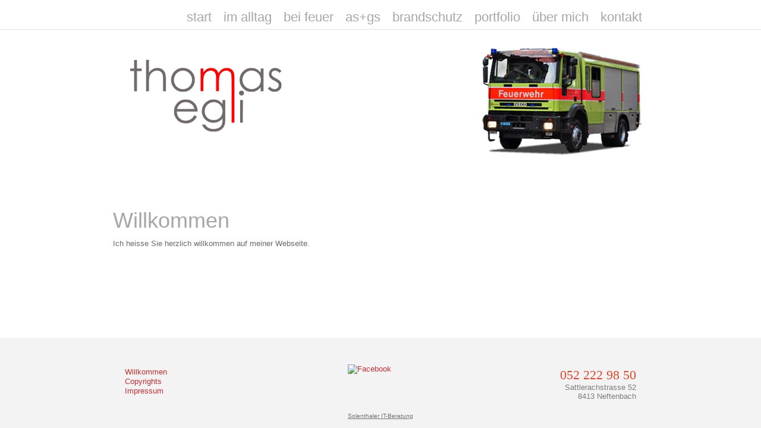

--- FILE ---
content_type: text/html; charset=utf-8
request_url: http://thomas-egli.ch/index.php/willkommen
body_size: 2848
content:
<!DOCTYPE html>
<html dir="ltr" lang="de-de">
<head>
    <base href="http://thomas-egli.ch/index.php/willkommen" />
	<meta http-equiv="content-type" content="text/html; charset=utf-8" />
	<meta name="keywords" content="thomas egli; feuer; prävention; as+gs; arbeitssicherheit; gesundheitsschutz; verhalten bei unwetter; bienen; und; wespen; fernhalten; achtung; mit; spraydosen; Unfall mit verletzten wildtieren; verhalten wenn's brennt; kaminbrand; vorbeugen; sicher grillieren; sattleracherstrasse 52; fire-fighter; feuerwehr; firefighter; neftenbach" />
	<meta name="author" content="Super User" />
	<meta name="description" content="Homepage von Thomas Egli, Neftenbach;
Designed by Solenthaler IT-Beratung" />
	<meta name="generator" content="Joomla! - Open Source Content Management" />
	<title>Willkommen</title>
	<link href="/plugins/system/jcemediabox/css/jcemediabox.min.css?979511e85263de6d59b56526f2cb61d7" rel="stylesheet" type="text/css" />
	<link href="/modules/mod_nice_social_bookmark/css/nsb-opac-inv.css" rel="stylesheet" type="text/css" />
	<script type="application/json" class="joomla-script-options new">{"csrf.token":"22c3388c6ec029a5a376b171e13de44c","system.paths":{"root":"","base":""}}</script>
	<script src="/media/system/js/mootools-core.js?8d8d9609ee96167f0f488c79a7ffc780" type="text/javascript"></script>
	<script src="/media/system/js/core.js?8d8d9609ee96167f0f488c79a7ffc780" type="text/javascript"></script>
	<script src="/media/system/js/mootools-more.js?8d8d9609ee96167f0f488c79a7ffc780" type="text/javascript"></script>
	<script src="/media/jui/js/jquery.min.js?8d8d9609ee96167f0f488c79a7ffc780" type="text/javascript"></script>
	<script src="/media/jui/js/jquery-noconflict.js?8d8d9609ee96167f0f488c79a7ffc780" type="text/javascript"></script>
	<script src="/media/jui/js/jquery-migrate.min.js?8d8d9609ee96167f0f488c79a7ffc780" type="text/javascript"></script>
	<script src="/media/system/js/caption.js?8d8d9609ee96167f0f488c79a7ffc780" type="text/javascript"></script>
	<script src="/plugins/system/jcemediabox/js/jcemediabox.min.js?979511e85263de6d59b56526f2cb61d7" type="text/javascript"></script>
	<script type="text/javascript">
jQuery(function($) {
			 $('.hasTip').each(function() {
				var title = $(this).attr('title');
				if (title) {
					var parts = title.split('::', 2);
					var mtelement = document.id(this);
					mtelement.store('tip:title', parts[0]);
					mtelement.store('tip:text', parts[1]);
				}
			});
			var JTooltips = new Tips($('.hasTip').get(), {"maxTitleChars": 50,"fixed": false});
		});jQuery(window).on('load',  function() {
				new JCaption('img.caption');
			});jQuery(document).ready(function(){WfMediabox.init({"base":"\/","theme":"standard","width":"","height":"","lightbox":0,"shadowbox":0,"icons":1,"overlay":1,"overlay_opacity":0.80000000000000004,"overlay_color":"#000000","transition_speed":500,"close":2,"scrolling":"fixed","labels":{"close":"Close","next":"Next","previous":"Previous","cancel":"Cancel","numbers":"{{numbers}}","numbers_count":"{{current}} of {{total}}","download":"Download"}});});
	</script>

    <link rel="stylesheet" href="/templates/system/css/system.css" />
    <link rel="stylesheet" href="/templates/system/css/general.css" />

    <!-- Created by Artisteer v4.2.0.60623 -->
    
    
    <meta name="viewport" content="initial-scale = 1.0, maximum-scale = 1.0, user-scalable = no, width = device-width" />

    <!--[if lt IE 9]><script src="https://html5shiv.googlecode.com/svn/trunk/html5.js"></script><![endif]-->
    <link rel="stylesheet" href="/templates/thomas_egli_v1/css/template.css" media="screen" type="text/css" />
    <!--[if lte IE 7]><link rel="stylesheet" href="/templates/thomas_egli_v1/css/template.ie7.css" media="screen" /><![endif]-->
    <link rel="stylesheet" href="/templates/thomas_egli_v1/css/template.responsive.css" media="all" type="text/css" />


    <script>if ('undefined' != typeof jQuery) document._artxJQueryBackup = jQuery;</script>
    <script src="/templates/thomas_egli_v1/jquery.js"></script>
    <script>jQuery.noConflict();</script>

    <script src="/templates/thomas_egli_v1/script.js"></script>
    <script src="/templates/thomas_egli_v1/script.responsive.js"></script>
    <script src="/templates/thomas_egli_v1/modules.js"></script>
        <script>if (document._artxJQueryBackup) jQuery = document._artxJQueryBackup;</script>
  <script src='https://www.google.com/recaptcha/api.js'></script>
</head>
<body>

<div id="art-main">
<header class="art-header">
    <div class="art-shapes">
        <div class="art-object2076227992"></div>
<div class="art-object644823147"></div>

            </div>
<nav class="art-nav">
    <div class="art-nav-inner">
    
<ul class="art-hmenu"><li class="item-101"><a href="/index.php">start</a></li><li class="item-105 deeper parent"><a href="/index.php/im-alltag">im alltag</a><ul><li class="item-106"><a href="/index.php/im-alltag/verhalten-bei-unwetter">Verhalten bei Unwetter</a></li><li class="item-109"><a href="/index.php/im-alltag/bienen-und-wespen-fernhalten">Bienen und Wespen fernhalten</a></li><li class="item-111"><a href="/index.php/im-alltag/achtung-mit-spraydosen">Achtung mit Spraydosen</a></li><li class="item-112"><a href="/index.php/im-alltag/unfall-mit-verletzten-wildtieren">Unfall mit verletzten Wildtieren</a></li></ul></li><li class="item-103 deeper parent"><a href="/index.php/verhalten-bei-feuer">bei feuer</a><ul><li class="item-104"><a href="/index.php/verhalten-bei-feuer/verhalten-wenn-s-brennt">Verhalten wenn's brennt</a></li><li class="item-107"><a href="/index.php/verhalten-bei-feuer/feiern-ohne-feuer">Feiern ohne Feuer</a></li><li class="item-108"><a href="/index.php/verhalten-bei-feuer/achtung-beim-feuerwerken">Kaminbrand vorbeugen</a></li><li class="item-110"><a href="/index.php/verhalten-bei-feuer/sicher-grillieren">Sicher Grillieren</a></li></ul></li><li class="item-125"><a href="/index.php/as-gs">as+gs</a></li><li class="item-176"><a href="/index.php/brandschutz">brandschutz</a></li><li class="item-173"><a href="/index.php/portfolio">portfolio</a></li><li class="item-126"><a href="/index.php/ueber-mich">über mich</a></li><li class="item-127"><a href="/index.php/kontakt-1">kontakt</a></li></ul> 
        </div>
    </nav>

                    
</header>
<div class="art-sheet clearfix">
            <div class="art-layout-wrapper">
                <div class="art-content-layout">
                    <div class="art-content-layout-row">
                        <div class="art-layout-cell art-content">
<article class="art-post art-messages"><div class="art-postcontent clearfix"><div id="system-message-container">
	</div>
</div></article><div class="item-page"><article class="art-post"><h2 class="art-postheader">Willkommen</h2><div class="art-postcontent clearfix"><div class="art-article"><p>Ich heisse Sie herzlich willkommen auf meiner Webseite.</p></div></div></article></div>



                        </div>
                    </div>
                </div>
            </div>

 


    </div>
<footer class="art-footer">
  <div class="art-footer-inner">
<div class="art-content-layout">
    <div class="art-content-layout-row">
    <div class="art-layout-cell layout-item-0" style="width: 25%">
      <p style="font: 22px 'Century Gothic'; color: #808080"></p><br /><ul><li><a href="/index.php/willkommen">Willkommen</a></li><li><a href="/index.php/copyrights">Copyrights</a></li><li><a href="/index.php/impressum">Impressum</a></li></ul>
    </div><div class="art-layout-cell layout-item-0" style="width: 9%">
        <p style="font: 22px 'Century Gothic'; color: #808080"></p><br /><ul><li><a href="#"></a></li><li><a href="#"></a></li><li><a href="#"></a></li></ul>
    </div><div class="art-layout-cell layout-item-0" style="width: 17%">
    <!-- begin nostyle -->
<div class="art-nostyle">
<!-- begin nostyle content -->
<div class="nsb_container" align="left"><a id="l1" target="_blank" rel="nofollow" href="http://www.facebook.com/thomas.egli.10"><img title="Facebook" border="0" src="/modules/mod_nice_social_bookmark/icons/facebook_aqu_48.png" alt="Facebook" /></a></div><div style="clear:both;"></div><!-- end nostyle content -->
</div>
<!-- end nostyle -->
</div><div class="art-layout-cell layout-item-0" style="width: 33%">
        <p><br /></p><p style="font: 22px 'Century Gothic'; text-align: right; color: #E1482D;">052 222 98 50</p><p style="text-align:right;">Sattlerachstrasse 52<br />8413 Neftenbach</p>
    </div>
    </div>
</div>

    <p class="art-page-footer">
        <span id="art-footnote-links"><a href="http://www.solenthaler.ch" target="_blank">Solenthaler IT-Beratung</a></span>
    </p>
    </p>
  </div>
</footer>

</div>


</body>
</html>

--- FILE ---
content_type: text/css
request_url: http://thomas-egli.ch/templates/thomas_egli_v1/css/template.css
body_size: 8849
content:
#art-main
{
  background: #FFFFFF;
  margin: 0 auto;
  font-size: 13px;
  font-family: Verdana, Geneva, Arial, Helvetica, Sans-Serif;
  font-weight: normal;
  font-style: normal;
  position: relative;
  width: 100%;
  min-height: 100%;
  left: 0;
  top: 0;
  cursor: default;
  overflow: hidden;
}

table, ul.art-hmenu
{
  font-size: 13px;
  font-family: Verdana, Geneva, Arial, Helvetica, Sans-Serif;
  font-weight: normal;
  font-style: normal;
}

h1, h2, h3, h4, h5, h6, p, a, ul, ol, li
{
  margin: 0;
  padding: 0;
}

.art-button
{
  border: 0;
  border-collapse: separate;
  -webkit-background-origin: border !important;
  -moz-background-origin: border !important;
  background-origin: border-box !important;
  background: #E0E0E0;
  background: -webkit-linear-gradient(top, #F7F7F7 0, #CCCCCC 100%) no-repeat;
  background: -moz-linear-gradient(top, #F7F7F7 0, #CCCCCC 100%) no-repeat;
  background: -o-linear-gradient(top, #F7F7F7 0, #CCCCCC 100%) no-repeat;
  background: -ms-linear-gradient(top, #F7F7F7 0, #CCCCCC 100%) no-repeat;
  background: linear-gradient(to bottom, #F7F7F7 0, #CCCCCC 100%) no-repeat;
  -svg-background: linear-gradient(top, #F7F7F7 0, #CCCCCC 100%) no-repeat;
  -webkit-border-radius: 4px;
  -moz-border-radius: 4px;
  border-radius: 4px;
  -webkit-box-shadow: 0 0 2px 1px rgba(0, 0, 0, 0.2);
  -moz-box-shadow: 0 0 2px 1px rgba(0, 0, 0, 0.2);
  box-shadow: 0 0 2px 1px rgba(0, 0, 0, 0.2);
  border-width: 0;
  padding: 0 20px;
  margin: 0 auto;
  height: 30px;
}

.art-postcontent, .art-postheadericons, .art-postfootericons, .art-blockcontent, ul.art-vmenu a
{
  text-align: left;
}

.art-postcontent, .art-postcontent li, .art-postcontent table, .art-postcontent a, .art-postcontent a:link, .art-postcontent a:visited, .art-postcontent a.visited, .art-postcontent a:hover, .art-postcontent a.hovered
{
  font-family: Verdana, Geneva, Arial, Helvetica, Sans-Serif;
}

.art-postcontent p
{
  margin: 10px 0;
}

.art-postcontent h1, .art-postcontent h1 a, .art-postcontent h1 a:link, .art-postcontent h1 a:visited, .art-postcontent h1 a:hover, .art-postcontent h2, .art-postcontent h2 a, .art-postcontent h2 a:link, .art-postcontent h2 a:visited, .art-postcontent h2 a:hover, .art-postcontent h3, .art-postcontent h3 a, .art-postcontent h3 a:link, .art-postcontent h3 a:visited, .art-postcontent h3 a:hover, .art-postcontent h4, .art-postcontent h4 a, .art-postcontent h4 a:link, .art-postcontent h4 a:visited, .art-postcontent h4 a:hover, .art-postcontent h5, .art-postcontent h5 a, .art-postcontent h5 a:link, .art-postcontent h5 a:visited, .art-postcontent h5 a:hover, .art-postcontent h6, .art-postcontent h6 a, .art-postcontent h6 a:link, .art-postcontent h6 a:visited, .art-postcontent h6 a:hover, .art-blockheader .t, .art-blockheader .t a, .art-blockheader .t a:link, .art-blockheader .t a:visited, .art-blockheader .t a:hover, .art-vmenublockheader .t, .art-vmenublockheader .t a, .art-vmenublockheader .t a:link, .art-vmenublockheader .t a:visited, .art-vmenublockheader .t a:hover, .art-headline, .art-headline a, .art-headline a:link, .art-headline a:visited, .art-headline a:hover, .art-slogan, .art-slogan a, .art-slogan a:link, .art-slogan a:visited, .art-slogan a:hover, .art-postheader, .art-postheader a, .art-postheader a:link, .art-postheader a:visited, .art-postheader a:hover
{
  font-size: 32px;
  font-family: 'Century Gothic', Arial, 'Arial Unicode MS', Helvetica, Sans-Serif;
  font-weight: bold;
  font-style: normal;
  text-decoration: none;
}

.art-postcontent a, .art-postcontent a:link
{
  font-family: Verdana, Geneva, Arial, Helvetica, Sans-Serif;
  text-decoration: none;
  color: #CF3033;
}

.art-postcontent a:visited, .art-postcontent a.visited
{
  font-family: Verdana, Geneva, Arial, Helvetica, Sans-Serif;
  text-decoration: none;
  color: #CF3033;
}

.art-postcontent  a:hover, .art-postcontent a.hover
{
  font-family: Verdana, Geneva, Arial, Helvetica, Sans-Serif;
  text-decoration: underline;
  color: #2D88D2;
}

.art-postcontent h1
{
  color: #A6A6A6;
  margin: 20px 0 10px;
  font-size: 36px;
  font-family: 'Century Gothic', Arial, 'Arial Unicode MS', Helvetica, Sans-Serif;
  font-weight: normal;
  font-style: normal;
}

.art-blockcontent h1
{
  margin: 20px 0 10px;
  font-size: 36px;
  font-family: 'Century Gothic', Arial, 'Arial Unicode MS', Helvetica, Sans-Serif;
  font-weight: normal;
  font-style: normal;
}

.art-postcontent h1 a, .art-postcontent h1 a:link, .art-postcontent h1 a:hover, .art-postcontent h1 a:visited, .art-blockcontent h1 a, .art-blockcontent h1 a:link, .art-blockcontent h1 a:hover, .art-blockcontent h1 a:visited
{
  font-size: 36px;
  font-family: 'Century Gothic', Arial, 'Arial Unicode MS', Helvetica, Sans-Serif;
  font-weight: normal;
  font-style: normal;
}

.art-postcontent h2
{
  color: #808080;
  margin-top: 19px;
  margin-bottom: 19px;
  font-size: 24px;
  font-family: 'Century Gothic', Arial, 'Arial Unicode MS', Helvetica, Sans-Serif;
}

.art-blockcontent h2
{
  margin-top: 19px;
  margin-bottom: 19px;
  font-size: 24px;
  font-family: 'Century Gothic', Arial, 'Arial Unicode MS', Helvetica, Sans-Serif;
}

.art-postcontent h2 a, .art-postcontent h2 a:link, .art-postcontent h2 a:hover, .art-postcontent h2 a:visited, .art-blockcontent h2 a, .art-blockcontent h2 a:link, .art-blockcontent h2 a:hover, .art-blockcontent h2 a:visited
{
  font-size: 24px;
  font-family: 'Century Gothic', Arial, 'Arial Unicode MS', Helvetica, Sans-Serif;
}

.art-postcontent h3
{
  color: #9C9C9C;
  margin: 19px 0;
  font-size: 24px;
  font-family: 'Century Gothic', Arial, 'Arial Unicode MS', Helvetica, Sans-Serif;
  font-weight: normal;
  font-style: normal;
}

.art-blockcontent h3
{
  margin: 19px 0;
  font-size: 24px;
  font-family: 'Century Gothic', Arial, 'Arial Unicode MS', Helvetica, Sans-Serif;
  font-weight: normal;
  font-style: normal;
}

.art-postcontent h3 a, .art-postcontent h3 a:link, .art-postcontent h3 a:hover, .art-postcontent h3 a:visited, .art-blockcontent h3 a, .art-blockcontent h3 a:link, .art-blockcontent h3 a:hover, .art-blockcontent h3 a:visited
{
  font-size: 24px;
  font-family: 'Century Gothic', Arial, 'Arial Unicode MS', Helvetica, Sans-Serif;
  font-weight: normal;
  font-style: normal;
}

.art-postcontent h4
{
  color: #CF3033;
  margin: 10px 0 -10px;
  font-size: 16px;
  font-family: 'Century Gothic', Arial, 'Arial Unicode MS', Helvetica, Sans-Serif;
  font-weight: normal;
  font-style: normal;
}

.art-blockcontent h4
{
  margin: 10px 0 -10px;
  font-size: 16px;
  font-family: 'Century Gothic', Arial, 'Arial Unicode MS', Helvetica, Sans-Serif;
  font-weight: normal;
  font-style: normal;
}

.art-postcontent h4 a, .art-postcontent h4 a:link, .art-postcontent h4 a:hover, .art-postcontent h4 a:visited, .art-blockcontent h4 a, .art-blockcontent h4 a:link, .art-blockcontent h4 a:hover, .art-blockcontent h4 a:visited
{
  font-size: 16px;
  font-family: 'Century Gothic', Arial, 'Arial Unicode MS', Helvetica, Sans-Serif;
  font-weight: normal;
  font-style: normal;
}

.art-postcontent h5
{
  color: #292929;
  margin-top: 26px;
  margin-bottom: 26px;
  font-size: 13px;
  font-family: 'Century Gothic', Arial, 'Arial Unicode MS', Helvetica, Sans-Serif;
}

.art-blockcontent h5
{
  margin-top: 26px;
  margin-bottom: 26px;
  font-size: 13px;
  font-family: 'Century Gothic', Arial, 'Arial Unicode MS', Helvetica, Sans-Serif;
}

.art-postcontent h5 a, .art-postcontent h5 a:link, .art-postcontent h5 a:hover, .art-postcontent h5 a:visited, .art-blockcontent h5 a, .art-blockcontent h5 a:link, .art-blockcontent h5 a:hover, .art-blockcontent h5 a:visited
{
  font-size: 13px;
  font-family: 'Century Gothic', Arial, 'Arial Unicode MS', Helvetica, Sans-Serif;
}

.art-postcontent h6
{
  color: #616161;
  margin-top: 35px;
  margin-bottom: 35px;
  font-size: 11px;
  font-family: 'Century Gothic', Arial, 'Arial Unicode MS', Helvetica, Sans-Serif;
}

.art-blockcontent h6
{
  margin-top: 35px;
  margin-bottom: 35px;
  font-size: 11px;
  font-family: 'Century Gothic', Arial, 'Arial Unicode MS', Helvetica, Sans-Serif;
}

.art-postcontent h6 a, .art-postcontent h6 a:link, .art-postcontent h6 a:hover, .art-postcontent h6 a:visited, .art-blockcontent h6 a, .art-blockcontent h6 a:link, .art-blockcontent h6 a:hover, .art-blockcontent h6 a:visited
{
  font-size: 11px;
  font-family: 'Century Gothic', Arial, 'Arial Unicode MS', Helvetica, Sans-Serif;
}

header, footer, article, nav, #art-hmenu-bg, .art-sheet, .art-hmenu a, .art-vmenu a, .art-slidenavigator > a, .art-checkbox:before, .art-radiobutton:before
{
  -webkit-background-origin: border !important;
  -moz-background-origin: border !important;
  background-origin: border-box !important;
}

header, footer, article, nav, #art-hmenu-bg, .art-sheet, .art-slidenavigator > a, .art-checkbox:before, .art-radiobutton:before
{
  display: block;
  -webkit-box-sizing: border-box;
  -moz-box-sizing: border-box;
  box-sizing: border-box;
}

ul
{
  list-style-type: none;
}

ol
{
  list-style-position: inside;
}

html, body
{
  height: 100%;
}

/**
 * 2. Prevent iOS text size adjust after orientation change, without disabling
 *    user zoom.
 * https://github.com/necolas/normalize.css
 */

html
{
  -ms-text-size-adjust: 100%;
  -webkit-text-size-adjust: 100%;
}

body
{
  padding: 0;
  margin: 0;
  min-width: 900px;
  color: #696969;
}

.art-header:before, #art-header-bg:before, .art-layout-cell:before, .art-layout-wrapper:before, .art-footer:before, .art-nav:before, #art-hmenu-bg:before, .art-sheet:before
{
  width: 100%;
  content: " ";
  display: table;
}

.art-header:after, #art-header-bg:after, .art-layout-cell:after, .art-layout-wrapper:after, .art-footer:after, .art-nav:after, #art-hmenu-bg:after, .art-sheet:after, .cleared, .clearfix:after
{
  clear: both;
  font: 0/0 serif;
  display: block;
  content: " ";
}

form
{
  padding: 0 !important;
  margin: 0 !important;
}

table.position
{
  position: relative;
  width: 100%;
  table-layout: fixed;
}

li h1, .art-postcontent li h1, .art-blockcontent li h1
{
  margin: 1px;
}

li h2, .art-postcontent li h2, .art-blockcontent li h2
{
  margin: 1px;
}

li h3, .art-postcontent li h3, .art-blockcontent li h3
{
  margin: 1px;
}

li h4, .art-postcontent li h4, .art-blockcontent li h4
{
  margin: 1px;
}

li h5, .art-postcontent li h5, .art-blockcontent li h5
{
  margin: 1px;
}

li h6, .art-postcontent li h6, .art-blockcontent li h6
{
  margin: 1px;
}

li p, .art-postcontent li p, .art-blockcontent li p
{
  margin: 1px;
}

.art-shapes
{
  position: absolute;
  top: 0;
  right: 0;
  bottom: 0;
  left: 0;
  overflow: hidden;
  z-index: 0;
}

.art-slider-inner
{
  position: relative;
  overflow: hidden;
  width: 100%;
  height: 100%;
}

.art-slidenavigator > a
{
  display: inline-block;
  vertical-align: middle;
  outline-style: none;
  font-size: 1px;
}

.art-slidenavigator > a:last-child
{
  margin-right: 0 !important;
}

.art-object2076227992
{
  display: block;
  left: 100%;
  margin-left: -304px;
  position: absolute;
  top: 69px;
  width: 304px;
  height: 203px;
  background-image: url('../images/feuerwehrauto.png');
  background-position: 0 0;
  background-repeat: no-repeat;
  z-index: 2;
}

.default-responsive .art-object2076227992
{
  display: none;
}

.art-object644823147
{
  display: block;
  left: 4.22%;
  margin-left: -10px;
  position: absolute;
  top: 95px;
  width: 260px;
  height: 130px;
  background-image: url('../images/object644823147.png');
  background-position: 0 0;
  background-repeat: no-repeat;
  z-index: 3;
}

.default-responsive .art-object644823147
{
  display: none;
}

.art-footer .layout-item-0
{
  padding: 20px;
}

.ie7 .art-post .art-layout-cell
{
  border: none !important;
  padding: 0 !important;
}

.ie6 .art-post .art-layout-cell
{
  border: none !important;
  padding: 0 !important;
}

.art-header
{
  margin: 0 auto;
  background-repeat: no-repeat;
  height: 300px;
  position: relative;
  background-image: url('../images/header.png');
  background-position: center top;
}

.custom-responsive .art-header
{
  background-image: url('../images/header.png');
  background-position: center top;
}

.default-responsive .art-header, .default-responsive #art-header-bg
{
  background-image: url('../images/header.png');
  background-position: center center;
  background-size: cover;
}

.art-header-inner
{
  position: relative;
  width: 900px;
  z-index: auto !important;
  margin: 0 auto;
}

.art-header>div.art-nostyle, .art-header>div.art-block, .art-header>div.art-post
{
  position: absolute;
  z-index: 101;
}

.art-nav
{
  background: #FFFFFF url('../images/nav.png') scroll;
  background: transparent url('../images/nav.png') scroll;
  border-bottom: 1px solid #E0E0E0;
  padding: 8px 0 0;
  position: absolute;
  margin: 0;
  top: 0;
  width: 100%;
  z-index: 100;
}

ul.art-hmenu a, ul.art-hmenu a:link, ul.art-hmenu a:visited, ul.art-hmenu a:hover
{
  outline: none;
  position: relative;
  z-index: 11;
}

ul.art-hmenu, ul.art-hmenu ul
{
  display: block;
  margin: 0;
  padding: 0;
  border: 0;
  list-style-type: none;
}

ul.art-hmenu li
{
  position: relative;
  z-index: 5;
  display: block;
  float: left;
  background: none;
  margin: 0;
  padding: 0;
  border: 0;
}

ul.art-hmenu li:hover
{
  z-index: 10000;
  white-space: normal;
}

ul.art-hmenu:after, ul.art-hmenu ul:after
{
  content: ".";
  height: 0;
  display: block;
  visibility: hidden;
  overflow: hidden;
  clear: both;
}

ul.art-hmenu, ul.art-hmenu ul
{
  min-height: 0;
}

ul.art-hmenu
{
  display: inline-block;
  vertical-align: bottom;
  padding-left: 0;
  padding-right: 0;
}

.art-nav-inner:before
{
  content: ' ';
}

nav.art-nav
{
  border-bottom-right-radius: 0;
  border-bottom-left-radius: 0;
}

.art-nav-inner
{
  text-align: right;
  margin: 0 auto;
}

.desktop  .art-nav-inner
{
  width: 900px;
  padding-left: 0;
  padding-right: 0;
}

.desktop .art-nav
{
  padding-left: 0;
  padding-right: 0;
}

.art-hmenu-extra1
{
  position: relative;
  display: block;
  float: left;
  width: auto;
  height: auto;
  background-position: center;
}

.art-hmenu-extra2
{
  position: relative;
  display: block;
  float: right;
  width: auto;
  height: auto;
  background-position: center;
}

.art-hmenu
{
  float: right;
}

.art-menuitemcontainer
{
  margin: 0 auto;
}

ul.art-hmenu>li
{
  margin-left: 20px;
}

ul.art-hmenu>li:first-child
{
  margin-left: 10px;
}

ul.art-hmenu>li:last-child, ul.art-hmenu>li.last-child
{
  margin-right: 10px;
}

ul.art-hmenu>li>a
{
  margin: 0 auto;
  position: relative;
  display: block;
  height: 41px;
  cursor: pointer;
  text-decoration: none;
  color: #A6A6A6;
  line-height: 41px;
  text-align: center;
}

.art-hmenu>li>a, .art-hmenu>li>a:link, .art-hmenu>li>a:visited, .art-hmenu>li>a.active, .art-hmenu>li>a:hover
{
  font-size: 22px;
  font-family: 'Century Gothic', Arial, 'Arial Unicode MS', Helvetica, Sans-Serif;
  font-weight: normal;
  font-style: normal;
  text-decoration: none;
  text-align: left;
}

ul.art-hmenu>li>a.active
{
  background: #D24143 url('../images/menuactiveitem.png') scroll;
  background: transparent url('../images/menuactiveitem.png') scroll;
  margin: 0 auto;
  color: #C22E30;
  padding-bottom: 1px;
  margin-bottom: -1px;
  text-decoration: none;
}

ul.art-hmenu>li>a:visited, ul.art-hmenu>li>a:hover, ul.art-hmenu>li:hover>a
{
  text-decoration: none;
}

ul.art-hmenu>li>a:hover, .desktop ul.art-hmenu>li:hover>a
{
  background: #6CACE0 url('../images/menuhovereditem.png') scroll;
  background: transparent url('../images/menuhovereditem.png') scroll;
  margin: 0 auto;
}

ul.art-hmenu>li>a:hover, .desktop ul.art-hmenu>li:hover>a
{
  color: #000000;
  /* damit man es sieht vor scharzem background  Roli 1.1.15  */
  background-color: #ffffff;
  text-decoration: none;
}

ul.art-hmenu>li>a.active:hover
{
  padding-bottom: 0;
  margin-bottom: 0;
}

ul.art-hmenu li li a
{
  background: #FFFFFF;
  padding: 0 17px;
  margin: 0 auto;
}

ul.art-hmenu li li
{
  float: none;
  width: auto;
  margin-top: 1px;
  margin-bottom: 1px;
}

.desktop ul.art-hmenu li li ul>li:first-child
{
  margin-top: 0;
}

ul.art-hmenu li li ul>li:last-child
{
  margin-bottom: 0;
}

.art-hmenu ul a
{
  display: block;
  white-space: nowrap;
  height: 30px;
  min-width: 7em;
  border: 0 solid transparent;
  text-align: left;
  line-height: 30px;
  color: #404040;
  font-size: 16px;
  font-family: 'Century Gothic', Arial, 'Arial Unicode MS', Helvetica, Sans-Serif;
  font-weight: normal;
  font-style: italic;
  text-decoration: none;
  margin: 0;
}

.art-hmenu ul a:link, .art-hmenu ul a:visited, .art-hmenu ul a.active, .art-hmenu ul a:hover
{
  text-align: left;
  line-height: 30px;
  color: #404040;
  font-size: 16px;
  font-family: 'Century Gothic', Arial, 'Arial Unicode MS', Helvetica, Sans-Serif;
  font-weight: normal;
  font-style: italic;
  text-decoration: none;
  margin: 0;
}

ul.art-hmenu li li:after
{
  display: block;
  position: absolute;
  content: ' ';
  height: 0;
  top: -1px;
  left: 0;
  right: 0;
  z-index: 1;
  border-bottom: 1px solid #C22E30;
}

ul.art-hmenu li li:before
{
  display: block;
  position: absolute;
  content: ' ';
  left: 0;
  right: 0;
  top: -1px;
  z-index: 0;
  height: 1px;
  background-color: #FFFFFF;
}

.desktop ul.art-hmenu li li:first-child:before, .desktop ul.art-hmenu li li:first-child:after
{
  display: none;
}

ul.art-hmenu ul li a:hover, .desktop ul.art-hmenu ul li:hover>a
{
  background: #E2E8EE;
  margin: 0 auto;
}

.art-hmenu ul a:hover
{
  color: #737373;
}

.desktop .art-hmenu ul li:hover>a
{
  color: #737373;
}

ul.art-hmenu ul:before
{
  background: #FFFFFF;
  background: rgba(255, 255, 255, 0.6);
  margin: 0 auto;
  display: block;
  position: absolute;
  content: ' ';
  z-index: 1;
}

.desktop ul.art-hmenu li:hover>ul
{
  visibility: visible;
  top: 100%;
}

.desktop ul.art-hmenu li li:hover>ul
{
  top: 0;
  left: 100%;
}

ul.art-hmenu ul
{
  visibility: hidden;
  position: absolute;
  z-index: 10;
  left: 0;
  top: 0;
  background-image: url('../images/spacer.gif');
}

.desktop ul.art-hmenu>li>ul
{
  padding: 10px 30px 30px 30px;
  margin: -10px 0 0 -30px;
}

.desktop ul.art-hmenu ul ul
{
  padding: 30px 30px 30px 10px;
  margin: -30px 0 0 -9px;
}

.desktop ul.art-hmenu ul.art-hmenu-left-to-right
{
  right: auto;
  left: 0;
  margin: -10px 0 0 -30px;
}

.desktop ul.art-hmenu ul.art-hmenu-right-to-left
{
  left: auto;
  right: 0;
  margin: -10px -30px 0 0;
}

.desktop ul.art-hmenu li li:hover>ul.art-hmenu-left-to-right
{
  right: auto;
  left: 100%;
}

.desktop ul.art-hmenu li li:hover>ul.art-hmenu-right-to-left
{
  left: auto;
  right: 100%;
}

.desktop ul.art-hmenu ul ul.art-hmenu-left-to-right
{
  right: auto;
  left: 0;
  padding: 30px 30px 30px 10px;
  margin: -30px 0 0 -9px;
}

.desktop ul.art-hmenu ul ul.art-hmenu-right-to-left
{
  left: auto;
  right: 0;
  padding: 30px 10px 30px 30px;
  margin: -30px -9px 0 0;
}

.desktop ul.art-hmenu li ul>li:first-child
{
  margin-top: 0;
}

.desktop ul.art-hmenu li ul>li:last-child
{
  margin-bottom: 0;
}

.desktop ul.art-hmenu ul ul:before
{
  border-radius: 0;
  top: 30px;
  bottom: 30px;
  right: 30px;
  left: 10px;
}

.desktop ul.art-hmenu>li>ul:before
{
  top: 10px;
  right: 30px;
  bottom: 30px;
  left: 30px;
}

.desktop ul.art-hmenu>li>ul.art-hmenu-left-to-right:before
{
  right: 30px;
  left: 30px;
}

.desktop ul.art-hmenu>li>ul.art-hmenu-right-to-left:before
{
  right: 30px;
  left: 30px;
}

.desktop ul.art-hmenu ul ul.art-hmenu-left-to-right:before
{
  right: 30px;
  left: 10px;
}

.desktop ul.art-hmenu ul ul.art-hmenu-right-to-left:before
{
  right: 10px;
  left: 30px;
}

.art-sheet
{
  background: #FFFFFF;
  background: transparent;
  margin: 10px auto 0;
  position: relative;
  cursor: auto;
  width: 900px;
  z-index: auto !important;
}

.art-layout-wrapper
{
  position: relative;
  margin: 0 auto 0 auto;
  z-index: auto !important;
}

.art-content-layout
{
  display: table;
  width: 100%;
  table-layout: fixed;
}

.art-content-layout-row
{
  display: table-row;
}

.art-layout-cell
{
  display: table-cell;
  vertical-align: top;
}

.art-postcontent .art-content-layout
{
  border-collapse: collapse;
}

.art-block
{
  margin: 10px;
}

div.art-block img
{
  border: none;
  margin: 7px;
}

.art-blockheader
{
  background: #3D91D6 url('../images/blockheader.png') scroll;
  border: 1px solid #1B517E;
  padding: 12px 3px;
  margin: 0 auto 2px;
}

.art-blockheader .t, .art-blockheader .t a, .art-blockheader .t a:link, .art-blockheader .t a:visited, .art-blockheader .t a:hover
{
  color: #000000;
  font-size: 13px;
  font-family: Verdana, Geneva, Arial, Helvetica, Sans-Serif;
  margin-left: 10px;
  margin-right: 10px;
}

.art-blockcontent
{
  padding: 3px;
  margin: 0 auto;
  color: #0E2B43;
  font-size: 13px;
  font-family: Verdana, Geneva, Arial, Helvetica, Sans-Serif;
}

.art-blockcontent table, .art-blockcontent li, .art-blockcontent a, .art-blockcontent a:link, .art-blockcontent a:visited, .art-blockcontent a:hover
{
  color: #0E2B43;
  font-size: 13px;
  font-family: Verdana, Geneva, Arial, Helvetica, Sans-Serif;
}

.art-blockcontent p
{
  margin: 6px 0;
}

.art-blockcontent a, .art-blockcontent a:link
{
  color: #808080;
  font-family: Verdana, Geneva, Arial, Helvetica, Sans-Serif;
  text-decoration: underline;
}

.art-blockcontent a:visited, .art-blockcontent a.visited
{
  color: #89BCE6;
  font-family: Verdana, Geneva, Arial, Helvetica, Sans-Serif;
  text-decoration: none;
}

.art-blockcontent a:hover, .art-blockcontent a.hover
{
  color: #9C9C9C;
  font-family: Verdana, Geneva, Arial, Helvetica, Sans-Serif;
  text-decoration: none;
}

.art-block ul>li:before
{
  content: url('../images/blockbullets.png');
  margin-right: 6px;
  bottom: 2px;
  position: relative;
  display: inline-block;
  vertical-align: middle;
  font-size: 0;
  line-height: 0;
  margin-left: -12px;
}

.opera .art-block ul>li:before
{
  bottom: 0;
}

.art-block li
{
  font-size: 13px;
  font-family: Verdana, Geneva, Arial, Helvetica, Sans-Serif;
  line-height: 125%;
  color: #1D5A8B;
}

.art-block ul>li, .art-block ol
{
  padding: 0;
}

.art-block ul>li
{
  padding-left: 12px;
}

.art-breadcrumbs
{
  margin: 0 auto;
}

a.art-button, a.art-button:link, a:link.art-button:link, body a.art-button:link, a.art-button:visited, body a.art-button:visited, input.art-button, button.art-button
{
  text-decoration: none;
  font-size: 12px;
  font-family: Verdana, Geneva, Arial, Helvetica, Sans-Serif;
  font-weight: normal;
  font-style: normal;
  text-transform: uppercase;
  position: relative;
  display: inline-block;
  vertical-align: middle;
  white-space: nowrap;
  text-align: center;
  color: #737373;
  margin: 0 5px 0 0 !important;
  overflow: visible;
  cursor: pointer;
  text-indent: 0;
  line-height: 30px;
  -webkit-box-sizing: content-box;
  -moz-box-sizing: content-box;
  box-sizing: content-box;
}

.art-button img
{
  margin: 0;
  vertical-align: middle;
}

.firefox2 .art-button
{
  display: block;
  float: left;
}

input, select, textarea, a.art-search-button span
{
  vertical-align: middle;
  font-size: 12px;
  font-family: Verdana, Geneva, Arial, Helvetica, Sans-Serif;
  font-weight: normal;
  font-style: normal;
  text-transform: uppercase;
}

.art-block select
{
  width: 96%;
}

input.art-button
{
  float: none !important;
  -webkit-appearance: none;
}

.art-button.active, .art-button.active:hover
{
  background: #6CACE0;
  background: -webkit-linear-gradient(top, #8DBFE7 0, #4E9BDA 100%) no-repeat;
  background: -moz-linear-gradient(top, #8DBFE7 0, #4E9BDA 100%) no-repeat;
  background: -o-linear-gradient(top, #8DBFE7 0, #4E9BDA 100%) no-repeat;
  background: -ms-linear-gradient(top, #8DBFE7 0, #4E9BDA 100%) no-repeat;
  background: linear-gradient(to bottom, #8DBFE7 0, #4E9BDA 100%) no-repeat;
  -svg-background: linear-gradient(top, #8DBFE7 0, #4E9BDA 100%) no-repeat;
  -webkit-border-radius: 4px;
  -moz-border-radius: 4px;
  border-radius: 4px;
  -webkit-box-shadow: 0 0 2px 1px rgba(0, 0, 0, 0.2);
  -moz-box-shadow: 0 0 2px 1px rgba(0, 0, 0, 0.2);
  box-shadow: 0 0 2px 1px rgba(0, 0, 0, 0.2);
  border-width: 0;
  padding: 0 20px;
  margin: 0 auto;
}

.art-button.active, .art-button.active:hover
{
  color: #FFFFFF !important;
}

.art-button.hover, .art-button:hover
{
  background: #DDECF8;
  background: -webkit-linear-gradient(top, #FFFFFF 0, #B3D4EF 100%) no-repeat;
  background: -moz-linear-gradient(top, #FFFFFF 0, #B3D4EF 100%) no-repeat;
  background: -o-linear-gradient(top, #FFFFFF 0, #B3D4EF 100%) no-repeat;
  background: -ms-linear-gradient(top, #FFFFFF 0, #B3D4EF 100%) no-repeat;
  background: linear-gradient(to bottom, #FFFFFF 0, #B3D4EF 100%) no-repeat;
  -svg-background: linear-gradient(top, #FFFFFF 0, #B3D4EF 100%) no-repeat;
  -webkit-border-radius: 4px;
  -moz-border-radius: 4px;
  border-radius: 4px;
  -webkit-box-shadow: 0 0 2px 1px rgba(0, 0, 0, 0.2);
  -moz-box-shadow: 0 0 2px 1px rgba(0, 0, 0, 0.2);
  box-shadow: 0 0 2px 1px rgba(0, 0, 0, 0.2);
  border-width: 0;
  padding: 0 20px;
  margin: 0 auto;
}

.art-button.hover, .art-button:hover
{
  color: #297DC2 !important;
}

input[type="text"], input[type="password"], input[type="email"], input[type="url"], textarea
{
  background: #F9FAFB;
  border: 1px solid rgba(108, 172, 224, 0.2);
  margin: 0 auto;
}

input[type="text"], input[type="password"], input[type="email"], input[type="url"], textarea
{
  width: auto;
  padding: 8px 0;
  color: #154165 !important;
  font-size: 13px;
  font-family: Verdana, Geneva, Arial, Helvetica, Sans-Serif;
  font-weight: normal;
  font-style: normal;
  text-shadow: none;
}

input.art-error, textarea.art-error
{
  background: #F9FAFB;
  border: 1px solid #CF3033;
  margin: 0 auto;
}

input.art-error, textarea.art-error
{
  color: #154165 !important;
  font-size: 13px;
  font-family: Verdana, Geneva, Arial, Helvetica, Sans-Serif;
  font-weight: normal;
  font-style: normal;
}

form.art-search input[type="text"]
{
  background: #F9FAFB;
  border-radius: 0;
  border: 1px solid #CCD6E0;
  margin: 0 auto;
  width: 100%;
  padding: 0 0;
  -webkit-box-sizing: border-box;
  -moz-box-sizing: border-box;
  box-sizing: border-box;
  color: #154165 !important;
  font-size: 13px;
  font-family: Verdana, Geneva, Arial, Helvetica, Sans-Serif;
  font-weight: normal;
  font-style: normal;
}

form.art-search
{
  background-image: none;
  border: 0;
  display: block;
  position: relative;
  top: 0;
  padding: 0;
  margin: 5px;
  left: 0;
  line-height: 0;
}

form.art-search input, a.art-search-button
{
  -webkit-appearance: none;
  top: 0;
  right: 0;
}

form.art-search>input, a.art-search-button
{
  bottom: 0;
  left: 0;
  vertical-align: middle;
}

form.art-search input[type="submit"], input.art-search-button, a.art-search-button
{
  background: #EAA4A5;
  border-radius: 0;
  margin: 0 auto;
}

form.art-search input[type="submit"], input.art-search-button, a.art-search-button
{
  position: absolute;
  left: auto;
  display: block;
  border: 0;
  top: 1px;
  bottom: 1px;
  right: 1px;
  padding: 0 6px;
  color: #912224 !important;
  font-size: 13px;
  font-family: Verdana, Geneva, Arial, Helvetica, Sans-Serif;
  font-weight: normal;
  font-style: normal;
  cursor: pointer;
}

a.art-search-button span.art-search-button-text, a.art-search-button:after
{
  vertical-align: middle;
}

a.art-search-button:after
{
  display: inline-block;
  content: ' ';
  height: 100%;
}

a.art-search-button, a.art-search-button span, a.art-search-button:visited, a.art-search-button.visited, a.art-search-button:hover, a.art-search-button.hover
{
  text-decoration: none;
  font-size: 13px;
  font-family: Verdana, Geneva, Arial, Helvetica, Sans-Serif;
  font-weight: normal;
  font-style: normal;
}

a.art-search-button
{
  line-height: 100% !important;
}

label.art-checkbox:before
{
  background: #F9FAFB;
  -webkit-border-radius: 1px;
  -moz-border-radius: 1px;
  border-radius: 1px;
  border-width: 0;
  margin: 0 auto;
  width: 16px;
  height: 16px;
}

label.art-checkbox
{
  cursor: pointer;
  font-size: 13px;
  font-family: Verdana, Geneva, Arial, Helvetica, Sans-Serif;
  font-weight: normal;
  font-style: normal;
  line-height: 16px;
  display: inline-block;
  color: #164469 !important;
}

.art-checkbox>input[type="checkbox"]
{
  margin: 0 5px 0 0;
}

label.art-checkbox.active:before
{
  background: #C7C7C7;
  -webkit-border-radius: 1px;
  -moz-border-radius: 1px;
  border-radius: 1px;
  border-width: 0;
  margin: 0 auto;
  width: 16px;
  height: 16px;
  display: inline-block;
}

label.art-checkbox.hovered:before
{
  background: #E0E0E0;
  -webkit-border-radius: 1px;
  -moz-border-radius: 1px;
  border-radius: 1px;
  border-width: 0;
  margin: 0 auto;
  width: 16px;
  height: 16px;
  display: inline-block;
}

label.art-radiobutton:before
{
  background: #F9FAFB;
  -webkit-border-radius: 3px;
  -moz-border-radius: 3px;
  border-radius: 3px;
  border-width: 0;
  margin: 0 auto;
  width: 12px;
  height: 12px;
}

label.art-radiobutton
{
  cursor: pointer;
  font-size: 13px;
  font-family: Verdana, Geneva, Arial, Helvetica, Sans-Serif;
  font-weight: normal;
  font-style: normal;
  line-height: 12px;
  display: inline-block;
  color: #164469 !important;
}

.art-radiobutton>input[type="radio"]
{
  vertical-align: baseline;
  margin: 0 5px 0 0;
}

label.art-radiobutton.active:before
{
  background: #C7C7C7;
  -webkit-border-radius: 3px;
  -moz-border-radius: 3px;
  border-radius: 3px;
  border-width: 0;
  margin: 0 auto;
  width: 12px;
  height: 12px;
  display: inline-block;
}

label.art-radiobutton.hovered:before
{
  background: #E0E0E0;
  -webkit-border-radius: 3px;
  -moz-border-radius: 3px;
  border-radius: 3px;
  border-width: 0;
  margin: 0 auto;
  width: 12px;
  height: 12px;
  display: inline-block;
}

.art-comments
{
  border-top: 1px dotted #B5B5B5;
  margin: 0 auto;
  margin-top: 25px;
}

.art-comments h2
{
  color: #292929;
}

.art-comment-inner
{
  background: #E2E8EE;
  background: transparent;
  -webkit-border-radius: 2px;
  -moz-border-radius: 2px;
  border-radius: 2px;
  padding: 5px;
  margin: 0 auto;
  margin-left: 94px;
}

.art-comment-avatar
{
  float: left;
  width: 80px;
  height: 80px;
  padding: 1px;
  background: #fff;
  border: 1px solid #E2E8EE;
}

.art-comment-avatar>img
{
  margin: 0 !important;
  border: none !important;
}

.art-comment-content
{
  padding: 10px 0;
  color: #67181A;
  font-family: Verdana, Geneva, Arial, Helvetica, Sans-Serif;
}

.art-comment
{
  margin-top: 6px;
}

.art-comment:first-child
{
  margin-top: 0;
}

.art-comment-header
{
  color: #292929;
  font-family: Verdana, Geneva, Arial, Helvetica, Sans-Serif;
  line-height: 100%;
}

.art-comment-header a, .art-comment-header a:link, .art-comment-header a:visited, .art-comment-header a.visited, .art-comment-header a:hover, .art-comment-header a.hovered
{
  font-family: Verdana, Geneva, Arial, Helvetica, Sans-Serif;
  line-height: 100%;
}

.art-comment-header a, .art-comment-header a:link
{
  font-family: Verdana, Geneva, Arial, Helvetica, Sans-Serif;
  color: #878787;
}

.art-comment-header a:visited, .art-comment-header a.visited
{
  font-family: Verdana, Geneva, Arial, Helvetica, Sans-Serif;
  color: #878787;
}

.art-comment-header a:hover, .art-comment-header a.hovered
{
  font-family: Verdana, Geneva, Arial, Helvetica, Sans-Serif;
  color: #878787;
}

.art-comment-content a, .art-comment-content a:link, .art-comment-content a:visited, .art-comment-content a.visited, .art-comment-content a:hover, .art-comment-content a.hovered
{
  font-family: Verdana, Geneva, Arial, Helvetica, Sans-Serif;
}

.art-comment-content a, .art-comment-content a:link
{
  font-family: Verdana, Geneva, Arial, Helvetica, Sans-Serif;
  color: #256FAD;
}

.art-comment-content a:visited, .art-comment-content a.visited
{
  font-family: Verdana, Geneva, Arial, Helvetica, Sans-Serif;
  color: #882022;
}

.art-comment-content a:hover, .art-comment-content a.hovered
{
  font-family: Verdana, Geneva, Arial, Helvetica, Sans-Serif;
  color: #256FAD;
}

.art-pager
{
  background: #EFF2F5;
  background: -webkit-linear-gradient(top, #FFFFFF 0, #93A8BE 100%) no-repeat;
  background: -moz-linear-gradient(top, #FFFFFF 0, #93A8BE 100%) no-repeat;
  background: -o-linear-gradient(top, #FFFFFF 0, #93A8BE 100%) no-repeat;
  background: -ms-linear-gradient(top, #FFFFFF 0, #93A8BE 100%) no-repeat;
  background: linear-gradient(to bottom, #FFFFFF 0, #93A8BE 100%) no-repeat;
  -svg-background: linear-gradient(top, #FFFFFF 0, #93A8BE 100%) no-repeat;
  -webkit-border-radius: 2px;
  -moz-border-radius: 2px;
  border-radius: 2px;
  border: 1px solid #B5B5B5;
  padding: 5px;
}

.art-pager>*:last-child
{
  margin-right: 0 !important;
}

.art-pager>span
{
  cursor: default;
}

.art-pager>*
{
  background: #E0E0E0;
  background: -webkit-linear-gradient(top, #FFFFFF 0, #ABABAB 100%) no-repeat;
  background: -moz-linear-gradient(top, #FFFFFF 0, #ABABAB 100%) no-repeat;
  background: -o-linear-gradient(top, #FFFFFF 0, #ABABAB 100%) no-repeat;
  background: -ms-linear-gradient(top, #FFFFFF 0, #ABABAB 100%) no-repeat;
  background: linear-gradient(to bottom, #FFFFFF 0, #ABABAB 100%) no-repeat;
  -svg-background: linear-gradient(top, #FFFFFF 0, #ABABAB 100%) no-repeat;
  -webkit-border-radius: 2px;
  -moz-border-radius: 2px;
  border-radius: 2px;
  border: 1px solid #E0E0E0;
  padding: 7px;
  margin: 0 4px 0 auto;
  line-height: normal;
  position: relative;
  display: inline-block;
  margin-left: 0;
}

.art-pager a:link, .art-pager a:visited, .art-pager .active
{
  line-height: normal;
  font-family: Verdana, Geneva, Arial, Helvetica, Sans-Serif;
  text-decoration: none;
  color: #212121;
}

.art-pager .active
{
  background: #B6BFC9;
  background: -webkit-linear-gradient(top, #E5E8EB 0, #8796A6 100%) no-repeat;
  background: -moz-linear-gradient(top, #E5E8EB 0, #8796A6 100%) no-repeat;
  background: -o-linear-gradient(top, #E5E8EB 0, #8796A6 100%) no-repeat;
  background: -ms-linear-gradient(top, #E5E8EB 0, #8796A6 100%) no-repeat;
  background: linear-gradient(to bottom, #E5E8EB 0, #8796A6 100%) no-repeat;
  -svg-background: linear-gradient(top, #E5E8EB 0, #8796A6 100%) no-repeat;
  border: 1px solid #E0E0E0;
  padding: 7px;
  margin: 0 4px 0 auto;
  color: #FFFFFF;
}

.art-pager .more
{
  background: #E0E0E0;
  background: -webkit-linear-gradient(top, #FFFFFF 0, #ABABAB 100%) no-repeat;
  background: -moz-linear-gradient(top, #FFFFFF 0, #ABABAB 100%) no-repeat;
  background: -o-linear-gradient(top, #FFFFFF 0, #ABABAB 100%) no-repeat;
  background: -ms-linear-gradient(top, #FFFFFF 0, #ABABAB 100%) no-repeat;
  background: linear-gradient(to bottom, #FFFFFF 0, #ABABAB 100%) no-repeat;
  -svg-background: linear-gradient(top, #FFFFFF 0, #ABABAB 100%) no-repeat;
  border: 1px solid #E0E0E0;
  margin: 0 4px 0 auto;
}

.art-pager a.more:link, .art-pager a.more:visited
{
  color: #0C2337;
}

.art-pager a:hover
{
  background: #C7C7C7;
  background: -webkit-linear-gradient(top, #F0F0F0 0, #9E9E9E 100%) no-repeat;
  background: -moz-linear-gradient(top, #F0F0F0 0, #9E9E9E 100%) no-repeat;
  background: -o-linear-gradient(top, #F0F0F0 0, #9E9E9E 100%) no-repeat;
  background: -ms-linear-gradient(top, #F0F0F0 0, #9E9E9E 100%) no-repeat;
  background: linear-gradient(to bottom, #F0F0F0 0, #9E9E9E 100%) no-repeat;
  -svg-background: linear-gradient(top, #F0F0F0 0, #9E9E9E 100%) no-repeat;
  border: 1px solid #E0E0E0;
  padding: 7px;
  margin: 0 4px 0 auto;
}

.art-pager  a:hover, .art-pager  a.more:hover
{
  color: #292929;
}

.art-pager>*:after
{
  margin: 0 0 0 auto;
  display: inline-block;
  position: absolute;
  content: ' ';
  top: 0;
  width: 0;
  height: 100%;
  right: 0;
  text-decoration: none;
}

.art-pager>*:last-child:after
{
  display: none;
}

.art-commentsform
{
  background: #E2E8EE;
  background: transparent;
  padding: 10px;
  margin: 0 auto;
  margin-top: 25px;
  color: #292929;
}

.art-commentsform h2
{
  padding-bottom: 10px;
  margin: 0;
  color: #292929;
}

.art-commentsform label
{
  display: inline-block;
  line-height: 25px;
}

.art-commentsform input:not([type=submit]), .art-commentsform textarea
{
  box-sizing: border-box;
  -moz-box-sizing: border-box;
  -webkit-box-sizing: border-box;
  width: 100%;
  max-width: 100%;
}

.art-commentsform .form-submit
{
  margin-top: 10px;
}

a img
{
  border: 0;
}

.art-article img, img.art-article, .art-block img, .art-footer img
{
  margin: 0 0 0 0;
}

.art-metadata-icons img
{
  border: none;
  vertical-align: middle;
  margin: 2px;
}

.art-article table, table.art-article
{
  border-collapse: collapse;
  margin: 1px;
}

.art-post .art-content-layout-br
{
  height: 0;
}

.art-article th, .art-article td
{
/*  Roli prevents ugly table border */
 padding: 2px;
  /*border: solid 1px #EAA4A5; Roli   */
  vertical-align: top;
  text-align: left;   
}

.art-article th
{
  text-align: center;
  vertical-align: middle;
  padding: 7px;
}

pre
{
  overflow: auto;
  padding: 0.1em;
}

.preview-cms-logo
{
  border: 0;
  margin: 1em 1em 0 0;
  float: left;
}

.image-caption-wrapper
{
  padding: 0 0 0 0;
  -webkit-box-sizing: border-box;
  -moz-box-sizing: border-box;
  box-sizing: border-box;
}

.image-caption-wrapper img
{
  margin: 0 !important;
  -webkit-box-sizing: border-box;
  -moz-box-sizing: border-box;
  box-sizing: border-box;
}

.image-caption-wrapper div.art-collage
{
  margin: 0 !important;
  -webkit-box-sizing: border-box;
  -moz-box-sizing: border-box;
  box-sizing: border-box;
}

.image-caption-wrapper p
{
  font-size: 80%;
  text-align: right;
  margin: 0;
}

.art-postheader
{
  color: #A6A6A6;
  margin: 40px 0 10px;
  font-size: 36px;
  font-family: 'Century Gothic', Arial, 'Arial Unicode MS', Helvetica, Sans-Serif;
  font-weight: normal;
  font-style: normal;
}

.art-postheader a, .art-postheader a:link, .art-postheader a:visited, .art-postheader a.visited, .art-postheader a:hover, .art-postheader a.hovered
{
  font-size: 36px;
  font-family: 'Century Gothic', Arial, 'Arial Unicode MS', Helvetica, Sans-Serif;
  font-weight: normal;
  font-style: normal;
}

.art-postheader a, .art-postheader a:link
{
  font-family: 'Century Gothic', Arial, 'Arial Unicode MS', Helvetica, Sans-Serif;
  text-decoration: none;
  text-align: left;
  color: #8C8C8C;
}

.art-postheader a:visited, .art-postheader a.visited
{
  font-family: 'Century Gothic', Arial, 'Arial Unicode MS', Helvetica, Sans-Serif;
  text-decoration: none;
  text-align: left;
  color: #4294D7;
}

.art-postheader a:hover, .art-postheader a.hovered
{
  font-family: 'Century Gothic', Arial, 'Arial Unicode MS', Helvetica, Sans-Serif;
  text-decoration: none;
  text-align: left;
  color: #808080;
}

.art-postheadericons, .art-postheadericons a, .art-postheadericons a:link, .art-postheadericons a:visited, .art-postheadericons a:hover
{
  font-family: Verdana, Geneva, Arial, Helvetica, Sans-Serif;
  color: #67181A;
}

.art-postheadericons
{
  padding: 1px;
}

.art-postheadericons a, .art-postheadericons a:link
{
  font-family: Verdana, Geneva, Arial, Helvetica, Sans-Serif;
  text-decoration: none;
  color: #595959;
}

.art-postheadericons a:visited, .art-postheadericons a.visited
{
  font-family: Verdana, Geneva, Arial, Helvetica, Sans-Serif;
  font-weight: normal;
  font-style: italic;
  text-decoration: none;
  color: #595959;
}

.art-postheadericons a:hover, .art-postheadericons a.hover
{
  font-family: Verdana, Geneva, Arial, Helvetica, Sans-Serif;
  font-weight: normal;
  font-style: italic;
  text-decoration: underline;
  color: #0079DB;
}

.art-postpdficon:before
{
  content: url('../images/system/pdf_button.png');
  margin-right: 6px;
  position: relative;
  display: inline-block;
  vertical-align: middle;
  font-size: 0;
  line-height: 0;
  bottom: auto;
}

.opera .art-postpdficon:before
{
  bottom: 0;
}

.art-postprinticon:before
{
  content: url('../images/system/printButton.png');
  margin-right: 6px;
  bottom: 2px;
  position: relative;
  display: inline-block;
  vertical-align: middle;
  font-size: 0;
  line-height: 0;
}

.opera .art-postprinticon:before
{
  bottom: 0;
}

.art-postemailicon:before
{
  content: url('../images/system/emailButton.png');
  margin-right: 6px;
  position: relative;
  display: inline-block;
  vertical-align: middle;
  font-size: 0;
  line-height: 0;
  bottom: auto;
}

.opera .art-postemailicon:before
{
  bottom: 0;
}

.art-postcontent ul>li:before, .art-post ul>li:before, .art-textblock ul>li:before
{
  content: url('../images/postbullets.png');
  margin-right: 15px;
  bottom: 2px;
  position: relative;
  display: inline-block;
  vertical-align: middle;
  font-size: 0;
  line-height: 0;
}

.opera .art-postcontent ul>li:before, .opera   .art-post ul>li:before, .opera   .art-textblock ul>li:before
{
  bottom: 0;
}

.art-postcontent li, .art-post li, .art-textblock li
{
  font-size: 13px;
  font-family: Verdana, Geneva, Arial, Helvetica, Sans-Serif;
  color: #696969;
  margin: 12px 0 12px 6px;
}

.art-postcontent ul>li, .art-post ul>li, .art-textblock ul>li, .art-postcontent ol, .art-post ol, .art-textblock ol
{
  padding: 0;
}

.art-postcontent ul>li, .art-post ul>li, .art-textblock ul>li
{
  padding-left: 22px;
}

.art-postcontent ul>li:before, .art-post ul>li:before, .art-textblock ul>li:before
{
  margin-left: -22px;
}

.art-postcontent ol, .art-post ol, .art-textblock ol, .art-postcontent ul, .art-post ul, .art-textblock ul
{
  margin: 1em 0 1em 6px;
}

.art-postcontent li ol, .art-post li ol, .art-textblock li ol, .art-postcontent li ul, .art-post li ul, .art-textblock li ul
{
  margin: 0.5em 0 0.5em 6px;
}

.art-postcontent li, .art-post li, .art-textblock li
{
  margin: 12px 0 12px 0;
}

.art-postcontent ol>li, .art-post ol>li, .art-textblock ol>li
{
  overflow: visible;
}

.art-postcontent ul>li, .art-post ul>li, .art-textblock ul>li
{
  overflow-x: visible;
  overflow-y: hidden;
}

blockquote
{
  background: #F8E2E2 url('../images/postquote.png') no-repeat scroll;
  padding: 2px 2px 2px 25px;
  margin: 10px 10px 10px 50px;
  color: #143C5D;
  font-family: Verdana, Geneva, Arial, Helvetica, Sans-Serif;
  overflow: auto;
  clear: both;
}

blockquote a, .art-postcontent blockquote a, .art-blockcontent blockquote a, .art-footer blockquote a, blockquote a:link, .art-postcontent blockquote a:link, .art-blockcontent blockquote a:link, .art-footer blockquote a:link, blockquote a:visited, .art-postcontent blockquote a:visited, .art-blockcontent blockquote a:visited, .art-footer blockquote a:visited, blockquote a:hover, .art-postcontent blockquote a:hover, .art-blockcontent blockquote a:hover, .art-footer blockquote a:hover
{
  color: #143C5D;
  font-family: Verdana, Geneva, Arial, Helvetica, Sans-Serif;
}

blockquote p, .art-postcontent blockquote p, .art-blockcontent blockquote p, .art-footer blockquote p
{
  margin: 0;
  margin: 3px;
}

.art-postfootericons, .art-postfootericons a, .art-postfootericons a:link, .art-postfootericons a:visited, .art-postfootericons a:hover
{
  font-family: Verdana, Geneva, Arial, Helvetica, Sans-Serif;
  color: #67181A;
}

.art-postfootericons
{
  padding: 1px;
}

.art-postfootericons a, .art-postfootericons a:link
{
  font-family: Verdana, Geneva, Arial, Helvetica, Sans-Serif;
  text-decoration: none;
  color: #595959;
}

.art-postfootericons a:visited, .art-postfootericons a.visited
{
  font-family: Verdana, Geneva, Arial, Helvetica, Sans-Serif;
  text-decoration: none;
  color: #595959;
}

.art-postfootericons a:hover, .art-postfootericons a.hover
{
  font-family: Verdana, Geneva, Arial, Helvetica, Sans-Serif;
  text-decoration: none;
  color: #757575;
}

.art-footer
{
  background: #E0E0E0;
  background: rgba(224, 224, 224, 0.4);
  margin: 20px auto 0;
  position: relative;
  color: #7D7D7D;
  font-family: Verdana, Geneva, Arial, Helvetica, Sans-Serif;
  text-align: left;
  padding: 0;
}

.art-footer a, .art-footer a:link, .art-footer a:visited, .art-footer a:hover, .art-footer td, .art-footer th, .art-footer caption
{
  color: #7D7D7D;
  font-family: Verdana, Geneva, Arial, Helvetica, Sans-Serif;
}

.art-footer p
{
  padding: 0;
  text-align: left;
}

.art-footer a, .art-footer a:link
{
  color: #C62F31;
  font-family: Verdana, Geneva, Arial, Helvetica, Sans-Serif;
  text-decoration: none;
}

.art-footer a:visited
{
  color: #C62F31;
  font-family: Verdana, Geneva, Arial, Helvetica, Sans-Serif;
  text-decoration: underline;
}

.art-footer a:hover
{
  color: #2B82CA;
  font-family: Verdana, Geneva, Arial, Helvetica, Sans-Serif;
  text-decoration: underline;
}

.art-footer h1
{
  color: #A6A6A6;
  font-family: 'Century Gothic', Arial, 'Arial Unicode MS', Helvetica, Sans-Serif;
}

.art-footer h2
{
  color: #B5B5B5;
  font-family: 'Century Gothic', Arial, 'Arial Unicode MS', Helvetica, Sans-Serif;
}

.art-footer h3
{
  color: #6CACE0;
  font-family: 'Century Gothic', Arial, 'Arial Unicode MS', Helvetica, Sans-Serif;
}

.art-footer h4
{
  color: #EAA4A5;
  font-family: 'Century Gothic', Arial, 'Arial Unicode MS', Helvetica, Sans-Serif;
}

.art-footer h5
{
  color: #EAA4A5;
  font-family: 'Century Gothic', Arial, 'Arial Unicode MS', Helvetica, Sans-Serif;
}

.art-footer h6
{
  color: #EAA4A5;
  font-family: 'Century Gothic', Arial, 'Arial Unicode MS', Helvetica, Sans-Serif;
}

.art-footer img
{
  border: none;
  margin: 10px;
}

.art-footer-inner
{
  margin: 0 auto;
  width: 900px;
  padding: 15px;
  padding-right: 15px;
  padding-left: 15px;
}

.art-rss-tag-icon
{
  background: url('../images/footerrssicon.png') no-repeat scroll;
  margin: 0 auto;
  min-height: 32px;
  min-width: 32px;
  display: inline-block;
  text-indent: 35px;
  background-position: left center;
  vertical-align: middle;
}

.art-rss-tag-icon:empty
{
  vertical-align: middle;
}

.art-facebook-tag-icon
{
  background: url('../images/footerfacebookicon.png') no-repeat scroll;
  margin: 0 auto;
  min-height: 32px;
  min-width: 32px;
  display: inline-block;
  text-indent: 35px;
  background-position: left center;
  vertical-align: middle;
}

.art-facebook-tag-icon:empty
{
  vertical-align: middle;
}

.art-twitter-tag-icon
{
  background: url('../images/footertwittericon.png') no-repeat scroll;
  margin: 0 auto;
  min-height: 32px;
  min-width: 32px;
  display: inline-block;
  text-indent: 35px;
  background-position: left center;
  vertical-align: middle;
}

.art-twitter-tag-icon:empty
{
  vertical-align: middle;
}

.art-tumblr-tag-icon
{
  background: url('../images/tumblricon.png') no-repeat scroll;
  margin: 0 auto;
  min-height: 32px;
  min-width: 32px;
  display: inline-block;
  text-indent: 35px;
  background-position: left center;
  vertical-align: middle;
}

.art-tumblr-tag-icon:empty
{
  vertical-align: middle;
}

.art-pinterest-tag-icon
{
  background: url('../images/pinteresticon.png') no-repeat scroll;
  margin: 0 auto;
  min-height: 32px;
  min-width: 32px;
  display: inline-block;
  text-indent: 35px;
  background-position: left center;
  vertical-align: middle;
}

.art-pinterest-tag-icon:empty
{
  vertical-align: middle;
}

.art-vimeo-tag-icon
{
  background: url('../images/vimeoicon.png') no-repeat scroll;
  margin: 0 auto;
  min-height: 33px;
  min-width: 32px;
  display: inline-block;
  text-indent: 35px;
  background-position: left center;
  vertical-align: middle;
}

.art-vimeo-tag-icon:empty
{
  vertical-align: middle;
}

.art-youtube-tag-icon
{
  background: url('../images/youtubeicon.png') no-repeat scroll;
  margin: 0 auto;
  min-height: 32px;
  min-width: 32px;
  display: inline-block;
  text-indent: 35px;
  background-position: left center;
  vertical-align: middle;
}

.art-youtube-tag-icon:empty
{
  vertical-align: middle;
}

.art-linkedin-tag-icon
{
  background: url('../images/linkedinicon.png') no-repeat scroll;
  margin: 0 auto;
  min-height: 32px;
  min-width: 32px;
  display: inline-block;
  text-indent: 35px;
  background-position: left center;
  vertical-align: middle;
}

.art-linkedin-tag-icon:empty
{
  vertical-align: middle;
}

.art-footer li
{
  font-size: 13px;
  font-family: Verdana, Geneva, Arial, Helvetica, Sans-Serif;
  line-height: 125%;
  color: #1B517E;
}

.art-page-footer, .art-page-footer a, .art-page-footer a:link, .art-page-footer a:visited, .art-page-footer a:hover
{
  font-family: Arial;
  font-size: 10px;
  letter-spacing: normal;
  word-spacing: normal;
  font-style: normal;
  font-weight: normal;
  text-decoration: underline;
  color: #707070;
}

.art-page-footer
{
  position: relative;
  z-index: auto !important;
  padding: 1em;
  text-align: center !important;
  text-decoration: none;
  color: #8C8C8C;
}

.art-lightbox-wrapper
{
  background: #333;
  background: rgba(0, 0, 0, .8);
  bottom: 0;
  left: 0;
  padding: 0 100px;
  position: fixed;
  right: 0;
  text-align: center;
  top: 0;
  z-index: 1000000;
}

.art-lightbox, .art-lightbox-wrapper .art-lightbox-image
{
  cursor: pointer;
}

.art-lightbox-wrapper .art-lightbox-image
{
  border: 6px solid #fff;
  border-radius: 3px;
  display: none;
  max-width: 100%;
  vertical-align: middle;
}

.art-lightbox-wrapper .art-lightbox-image.active
{
  display: inline-block;
}

.art-lightbox-wrapper .lightbox-error
{
  background: #fff;
  border: 1px solid #b4b4b4;
  border-radius: 10px;
  box-shadow: 0 2px 5px #333;
  height: 80px;
  opacity: .95;
  padding: 20px;
  position: fixed;
  width: 300px;
  z-index: 100;
}

.art-lightbox-wrapper .loading
{
  background: #fff url('../images/preloader-01.gif') center center no-repeat;
  border: 1px solid #b4b4b4;
  border-radius: 10px;
  box-shadow: 0 2px 5px #333;
  height: 32px;
  opacity: .5;
  padding: 10px;
  position: fixed;
  width: 32px;
  z-index: 10100;
}

.art-lightbox-wrapper .arrow
{
  cursor: pointer;
  height: 100px;
  opacity: .5;
  filter: alpha(opacity=50);
  position: fixed;
  width: 82px;
  z-index: 10003;
}

.art-lightbox-wrapper .arrow.left
{
  left: 9px;
}

.art-lightbox-wrapper .arrow.right
{
  right: 9px;
}

.art-lightbox-wrapper .arrow:hover
{
  opacity: 1;
  filter: alpha(opacity=100);
}

.art-lightbox-wrapper .arrow.disabled
{
  display: none;
}

.art-lightbox-wrapper .arrow-t, .art-lightbox-wrapper .arrow-b
{
  background-color: #fff;
  border-radius: 3px;
  height: 6px;
  left: 26px;
  position: relative;
  width: 30px;
}

.art-lightbox-wrapper .arrow-t
{
  top: 38px;
}

.art-lightbox-wrapper .arrow-b
{
  top: 50px;
}

.art-lightbox-wrapper .close
{
  cursor: pointer;
  height: 22px;
  opacity: .5;
  filter: alpha(opacity=50);
  position: fixed;
  right: 39px;
  top: 30px;
  width: 22px;
  z-index: 10003;
}

.art-lightbox-wrapper .close:hover
{
  opacity: 1;
  filter: alpha(opacity=100);
}

.art-lightbox-wrapper .close .cw, .art-lightbox-wrapper .close .ccw
{
  background-color: #fff;
  border-radius: 3px;
  height: 6px;
  position: absolute;
  left: -4px;
  top: 8px;
  width: 30px;
}

.art-lightbox-wrapper .cw
{
  transform: rotate(45deg);
  -ms-transform: rotate(45deg);
  -webkit-transform: rotate(45deg);
  -o-transform: rotate(45deg);
  -moz-transform: rotate(45deg);
}

.art-lightbox-wrapper .ccw
{
  transform: rotate(-45deg);
  -ms-transform: rotate(-45deg);
  -webkit-transform: rotate(-45deg);
  -o-transform: rotate(-45deg);
  -moz-transform: rotate(-45deg);
}

.art-lightbox-wrapper .close-alt, .art-lightbox-wrapper .arrow-right-alt, .art-lightbox-wrapper .arrow-left-alt
{
  color: #fff;
  display: none;
  font-size: 2.5em;
  line-height: 100%;
}

.ie8 .art-lightbox-wrapper .close-alt, .ie8 .art-lightbox-wrapper .arrow-right-alt, .ie8 .art-lightbox-wrapper .arrow-left-alt
{
  display: block;
}

.ie8 .art-lightbox-wrapper .cw, .ie8 .art-lightbox-wrapper .ccw
{
  display: none;
}

.art-content-layout .art-content
{
  margin: 0 auto;
}

fieldset
{
  border: none;
}

fieldset dl
{
  display: block;
  margin: 0;
  padding: 0;
  background: none;
}

fieldset dt
{
  display: block;
  box-sizing: border-box;
  -moz-box-sizing: border-box;
  width: 12em;
  height: 2em;
  margin: 0;
  padding: 0;
  float: left;
  clear: both;
  background: none;
  line-height: 2em;
  overflow: hidden;
}

fieldset dd
{
  display: block;
  min-height: 2em;
  margin: 0 0 0 12em;
  padding: 0;
  background: none;
  line-height: 2em;
}

fieldset label
{
  display: inline-block;
  width: 12em;
}

fieldset textarea
{
  vertical-align: text-top;
}

.img-fulltext-left, .img-intro-left
{
  float: left;
  display: block;
  border: none;
  padding: 0;
  margin: 0 0.3em 0.3em 0;
  margin-top: 0;
}

.img-fulltext-right, .img-intro-right
{
  float: right;
  display: block;
  border: none;
  padding: 0;
  margin: 0 0 0.3em 0.3em;
  margin-top: 0;
}

ul.pagenav
{
  clear: both;
  list-style: none;
  display: block;
  margin: 0;
  padding: 0;
}

ul.pagenav li, ul.pagenav li:before
{
  display: block;
  background: none;
  margin: 0;
  padding: 0;
  width: 50%;
  text-align: center;
  content: normal;
}

ul.pagenav li.pagenav-prev
{
  float: left;
}

ul.pagenav li.pagenav-next
{
  margin: 0 0 0 50%;
}

div.item-page dl.tabs
{
  display: block;
  margin: 0;
  padding: 0;
}

div.item-page dl.tabs:before
{
  box-sizing: border-box;
  -moz-box-sizing: border-box;
  display: block;
  float: left;
  width: 1em;
  height: 2em;
  overflow: hidden;
}

div.item-page dl.tabs dt
{
  box-sizing: border-box;
  -moz-box-sizing: border-box;
  display: block;
  float: left;
  height: 2em;
  overflow: hidden;
  border-left: solid 1px #EAA4A5;
  border-top: solid 1px #EAA4A5;
}

div.item-page dl.tabs dt h3
{
  margin: 0;
  padding: 0 1em;
  line-height: 2em;
  font-size: 100%;
  overflow: hidden;
}

div.item-page dl.tabs dt h3 a
{
  text-decoration: none;
}

div.item-page dl.tabs:after
{
  box-sizing: border-box;
  -moz-box-sizing: border-box;
  display: block;
  border-left: solid 1px #EAA4A5;
  content: " ";
  overflow: hidden;
  height: 2em;
}

div.item-page div.current
{
  clear: both;
  border: solid 1px #EAA4A5;
}

div.item-page div.current dd.tabs
{
  margin: 0;
  padding: 0;
}

div.item-page .panel
{
  border: solid 1px #EAA4A5;
  margin-top: -1px;
}

div.item-page .panel h3
{
  margin: 0;
  padding: 0;
}

div.item-page .panel h3 a
{
  display: block;
  padding: 6px;
  text-decoration: none;
}

div.item-page .panel h3.pane-toggler-down a
{
  border-bottom: solid 1px #EAA4A5;
}

div.item-page .panel .pane-slider
{
  margin: 0;
  padding: 0;
}

div.item-page div.pagination ul
{
  clear: both;
  list-style: none;
  display: block;
  margin: 0;
  padding: 0;
}

div.item-page div.pagination li
{
  display: block;
  width: 50%;
  margin: 0;
  padding: 0;
  text-align: center;
  float: left;
  white-space: nowrap;
}

div.item-page div.pagination:after
{
  visibility: hidden;
  display: block;
  font-size: 0;
  content: " ";
  clear: both;
  height: 0;
}

.edit.item-page select + div
{
  width: 100% !important;
}

.edit.item-page div > ul
{
  border: 1px solid #B9C2CB;
}

.edit.item-page .search-field
{
  overflow: visible;
}

.edit.item-page .search-field > input
{
  width: 100% !important;
}

.edit.item-page ul > li:before
{
  content: normal;
}

.edit.item-page fieldset
{
  border: solid 1px #EAA4A5;
}

.edit.item-page fieldset legend
{
  padding: 7px;
  font-weight: bold;
}

#editor-xtd-buttons
{
  float: left;
  padding: 0;
}

.toggle-editor
{
  float: right;
}

#searchForm .phrases-box
{
  display: block;
  float: left;
}

#searchForm .ordering-box
{
  text-align: right;
}

#searchForm .phrases-box label, #searchForm .ordering-box label, #searchForm .only label
{
  display: inline-block;
  width: auto;
  height: 2em;
  margin: 0;
  padding: 0 0.3em;
}

#mod-finder-searchform label
{
  display: block;
}

#mod-finder-searchform input.inputbox
{
  width: 100%;
  box-sizing: border-box;
  -moz-box-sizing: border-box;
  max-width: 300px;
}

#login-form fieldset label
{
  width: 100%;
}

#login-form #form-login-username label, #login-form #form-login-password label
{
  display: block;
}

#login-form #form-login-username input, #login-form #form-login-password input
{
  width: 100%;
  box-sizing: border-box;
  -moz-box-sizing: border-box;
  max-width: 300px;
}

.breadcrumbs img
{
  margin: 0;
  padding: 0;
  border: none;
  outline: none;
}

dl.stats-module
{
  padding: 0.3em 0 0.3em 0.3em;
  margin: 0;
}

dl.stats-module dt
{
  float: left;
  display: block;
  line-height: 1.5em;
  min-height: 1.5em;
  width: 10em;
  padding: 0.3em 0.3em 0 0;
  margin: 0;
  font-weight: bold;
}

dl.stats-module dd
{
  display: block;
  line-height: 1.5em;
  min-height: 1.5em;
  margin: 0 0 0 10em;
}

div.mod-languages ul
{
  margin: 0;
  padding: 0;
  list-style: none;
}

div.mod-languages li
{
  background: none;
  margin: 0 0.3em;
  padding: 0;
}

div.mod-languages ul.lang-inline li
{
  display: inline;
}

div.mod-languages ul.lang-block li
{
  display: block;
}

div.mod-languages img
{
  border: none;
  margin: 0;
  padding: 0;
}

div.clr
{
  clear: both;
}

#system-message ul li
{
  background-image: none;
}

ul.actions, ul.actions li, ul.actions li img
{
  display: inline;
  margin: 0;
  padding: 0;
  border: none;
}

ul.actions li
{
  background: none;
  list-style: none;
}

.items-row
{
  display: table;
  width: 100%;
  table-layout: fixed;
  border-collapse: collapse;
}

.items-row .item
{
  display: table-cell;
  vertical-align: top;
}

.items-row .row-separator
{
  display: none;
}

div.pagination p.counter
{
  display: inline-block;
  margin: 0 0.3em 0 0;
  padding: 0;
  background: none;
}

div.pagination ul, div.pagination ul li, div.pagination ul > li:before
{
  display: inline-block;
  list-style: none;
  margin: 0;
  padding: 0 0.3em;
  background: none;
  content: normal;
}

div.tip-wrap
{
  background: #fff;
  border: 1px solid #aaa;
}

div.tip-wrap div.tip
{
  padding: 0.3em;
}

div.tip-wrap div.tip-title
{
  font-weight: bold;
}

table.category
{
  width: 100%;
}

table.category thead th img
{
  padding: 0 0 0 0.3em;
  margin: 0;
  border: none;
}

span.hasTip a img
{
  padding: 0;
  margin: 0;
  border: none;
}

div.categories-list ul li span.item-title, div.cat-children ul li span.item-title
{
  display: block;
  margin: 0 0 0.3em 0;
}

div.categories-list ul li div.category-desc, div.cat-children ul li div.category-desc
{
  margin: 0 0 0.3em 0;
}

div.categories-list dl, div.cat-children dl
{
  display: block;
  padding-left: 0;
  padding-right: 0;
  margin-left: 0;
  margin-right: 0;
  background: none;
}

div.categories-list dl dt, div.cat-children dl dt, div.categories-list dl dd, div.cat-children dl dd
{
  display: inline-block;
  padding: 0;
  margin: 0;
  background: none;
}

div.img_caption p.img_caption
{
  padding: 0.3em 0;
  margin: 0;
}

form .search label, form .finder label
{
  display: none;
}

#search-searchword
{
  margin-bottom: 5px;
}

.cols-2 .column-1, .cols-2 .column-2, .cols-3 .column-1, .cols-3 .column-2, .cols-3 .column-3
{
  float: left;
  clear: right;
}

.cols-2 .column-1
{
  width: 50%;
}

.cols-2 .column-2
{
  width: 50%;
}

.cols-3 .column-1
{
  width: 33%;
}

.cols-3 .column-2
{
  width: 33%;
}

.cols-3 .column-3
{
  width: 34%;
}

.row-separator
{
  clear: both;
  float: none;
  font-size: 1px;
  display: block;
}

ul.categories-module li h1, ul.categories-module li h2, ul.categories-module li h3, ul.categories-module li h4, ul.categories-module li h5, ul.categories-module li h6
{
  display: inline;
}

.only, .phrases
{
  border: solid 1px #ccc;
  margin: 10px 0 0 0px;
  padding: 15px;
  line-height: 1.3em;
}

div.tags
{
  display: inline;
}

.tag-category ul > li:before
{
  content: normal;
}

ul.list-striped > li:before
{
  content: normal;
}

.list-striped
{
  border-top: 1px solid #ddd;
}

.list-striped li, .list-striped dd
{
  border-bottom: 1px solid #ddd;
}

.accordion
{
  margin-bottom: 18px;
}

.accordion-group
{
  margin-bottom: 2px;
  border: 1px solid #e5e5e5;
  -webkit-border-radius: 4px;
  -moz-border-radius: 4px;
  border-radius: 4px;
}

.accordion-heading
{
  border-bottom: 0;
}

.accordion-heading .accordion-toggle
{
  display: block;
  padding: 8px 15px;
}

.accordion-toggle
{
  cursor: pointer;
}

.accordion-inner
{
  padding: 9px 15px;
  border-top: 1px solid #e5e5e5;
}

.accordion-body.in:hover
{
  overflow: visible;
}

.collapse.in
{
  height: auto;
}

.collapse
{
  position: relative;
  height: 0;
  overflow: hidden;
  -webkit-transition: height .35s ease;
  -moz-transition: height .35s ease;
  -o-transition: height .35s ease;
  transition: height .35s ease;
}

/* Begin Additional CSS Styles */
.art-blockheader .t, .art-vmenublockheader .t {white-space: nowrap;}
/* End Additional CSS Styles */

div.contact h3 {display:none;}

#fire_button {
  margin-top: 15px;
  margin-left: 90px;
  display: block;
  width: 75px;
  height: 95px;
  /*background: url(http://thomas-egli.ch/images/feuer_button_75_92.png) no-repeat top;*/
  background: url(/images/feuer_button_75_92.png) no-repeat top;
}
#fire_button:hover {
  /*background: url(http://thomas-egli.ch/images/feuer_button_75_92.png) no-repeat bottom;*/
  background: url(/images/feuer_button_75_92_hover.png) no-repeat top;
}
#fire_button:active {
  /*background: url(http://thomas-egli.ch/images/feuer_button_75_92.png) no-repeat bottom;*/
  background: url(/images/feuer_button_75_92.png) no-repeat bottom;
}
